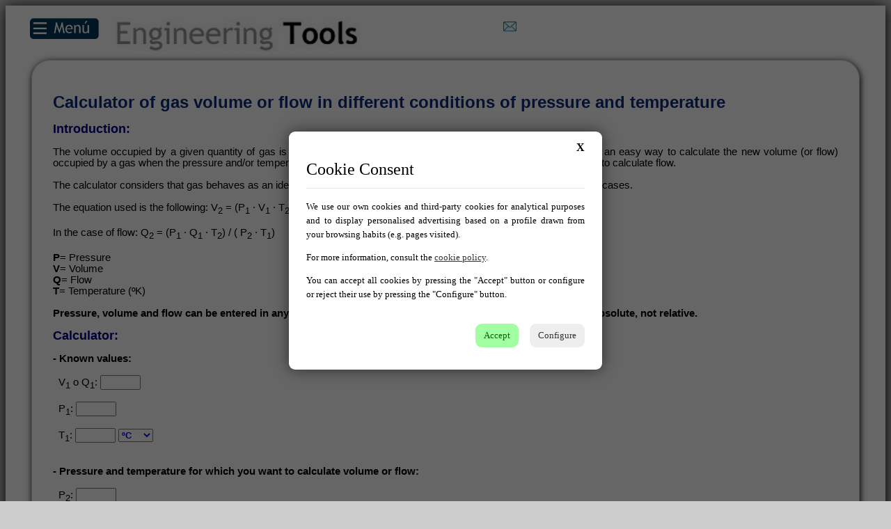

--- FILE ---
content_type: text/html
request_url: https://www.herramientasingenieria.com/onlinecalc/gasconverter/gasconverter.html
body_size: 11718
content:
<!DOCTYPE html>
<html lang="en">      
<head>
  <!-- Cookies--><script type="text/javascript" src="https://www.herramientasingenieria.com/_estilos/plantillagral/script-head.js" async></script>
<!-- Global site tag (gtag.js) - Google Analytics -->
<script async src="https://www.googletagmanager.com/gtag/js?id=UA-25015593-1"></script>
<script>
  window.dataLayer = window.dataLayer || [];
  function gtag(){dataLayer.push(arguments);}
  gtag('js', new Date());

  gtag('config', 'UA-25015593-1', { 'anonymize_ip': true });
</script>


    <title>Calculator of gas volume or flow in different conditions of pressure and temperature.</title>





<!--GESTION DE COOKIES-->
<link rel="stylesheet" href="https://herramientasingenieria.com/_estilos/cookies/pdcc.min.css">
<script charset="utf-8" src="https://herramientasingenieria.com/_estilos/cookies/pdcc.min.js"></script>
<script type="text/javascript">
PDCookieConsent.config({
"defaultLang" : "es",
"brand": {
"dev" : false,
"name": "Herramientas de Ingenier�a",
"url" : "https://herramientasingenieria.com",
"websiteOwner" : "Herramientas de Ingenier�a"
},
"cookiePolicyLink": "https://herramientasingenieria.com/politica-de-cookies.html",
"hideModalIn": ["https://herramientasingenieria.com/politica-de-cookies.html"],
"styles": {
"primaryButton": {
"bgColor" : "#A1FFA1",
"txtColor": "#036900"
},
"secondaryButton": {
"bgColor" : "#EEEEEE",
"txtColor": "#333333"
}
}
});
</script>



    <meta name='description' content='Calculator of gas volume or flow in different conditions of pressure and temperature' />
    <meta charset="UTF-8">  
    <meta name="viewport" content="width=device-width, user-scalable=no, initial-scale=1.0, maximum-scale=1.0, minimum-scale=1.0"> 
    <meta http-equiv="X-UA-Compatible" content="ie=edge"> 
   
    <link rel="StyleSheet" href="https://www.herramientasingenieria.com/_estilos/plantillagral/estilo.css" type="text/css" media="all"/>





<!-- ANUNCIOS GOOGLE -->
<script async src="//pagead2.googlesyndication.com/pagead/js/adsbygoogle.js"></script>
<script>
     (adsbygoogle = window.adsbygoogle || []).push({
          google_ad_client: "ca-pub-0103662858068333",
          enable_page_level_ads: true
     });
</script>
<!-- Fin anuncios Google -->


</head>



<body>
 

<div class="marcoxxl">

               

    

    <div id="ENCABEZADOyMENU">
      
     
      <div id="ENCABEZADO_PAGINA" class="titulo"></div>
      <script  src="https://www.herramientasingenieria.com/_estilos/plantillagral/encabezado-pagina-eng.js" async></script>



<div class="zonatexto">
<br>


                                          <!-- INICIO DE LA CALCULADORA -->
                                          <div class="calculadora">     
                                            
                                                <br>
                                                
                                                <div style="color:rgb(13, 42, 122); width:98%; font-size:12px;  float:left; overflow:visible;">
                                                  
                                                
        <h1>Calculator of gas volume or flow in different conditions of pressure and temperature</h1></div> 
        <h2 style="font-size:18px; color:DarkBlue;">Introduction:</h2>
        The volume occupied by a given quantity of gas is a function of its temperature and pressure. This calculator provides an easy way 
        to calculate the new volume (or flow) occupied by a gas when the pressure and/or temperature changes. As flow is volume per unit of time, it can also be used
        to calculate flow.<br><br>
        The calculator considers that gas behaves as an ideal gas. This is usually a good approximation, and it is enough in most cases. <br><br>
        The equation used is the following: V<sub>2</sub> = (P<sub>1</sub> · V<sub>1</sub> · T<sub>2</sub>) / ( P<sub>2</sub> · T<sub>1</sub>)<br><br>
        In the case of flow: Q<sub>2</sub> = (P<sub>1</sub> · Q<sub>1</sub> · T<sub>2</sub>) / ( P<sub>2</sub> · T<sub>1</sub>)<br><br>

        <strong>P</strong>= Pressure<br>
        <strong>V</strong>= Volume<br>
        <strong>Q</strong>= Flow<br>
        <strong>T</strong>= Temperature (ºK)<br><br>
  
  
        <strong>Pressure, volume and flow can be entered in any unit</strong>, as long as the same unit is used for both cases.
    
        <strong>Pressure is absolute, not relative.</strong>
        <br>
        
        <h2 style="font-size:18px; color:DarkBlue;">Calculator:</h2>
        <strong>- Known values:</strong><br><br>
  
        &nbsp; V<sub>1</sub> o Q<sub>1</sub>: <input id="V1"  style="width:50px; font-weight: bold; color:blue;"  onkeyup="CALCULOS()"/> <br><br>
        &nbsp; P<sub>1</sub>: <input id="P1"  style="width:50px; font-weight: bold; color:blue;"  onkeyup="CALCULOS()"/> <br><br>
        &nbsp; T<sub>1</sub>: <input id="T1"  style="width:50px; font-weight: bold; color:blue;"  onkeyup="CALCULOS()"/> 
            <select name="UnidadT1" id="UnidadT1" style="width:50px; font-weight: bold; color:blue;"  onchange="CALCULOS()">
                <option value="1" selected>ºC</option>
                <option value="2">ºK</option>
          <option value="3">ºF</option>
             </select> <br><br><br>
  
        <strong>- Pressure and temperature for which you want to calculate volume or flow:</strong><br><br>
         &nbsp; P<sub>2</sub>: <input id="P2"  style="width:50px; font-weight: bold; color:blue;"  onkeyup="CALCULOS()"/> <br><br>
         &nbsp; T<sub>2</sub>: <input id="T2"  style="width:50px; font-weight: bold; color:blue;"  onkeyup="CALCULOS()"/> 
            <select name="UnidadT2" id="UnidadT2" style="width:50px; font-weight: bold; color:blue;"  onchange="CALCULOS()">
                <option value="1" selected>ºC</option>
                <option value="2">ºK</option>
          <option value="3">ºF</option>
             </select> <br><br>
         <strong>-Answer::</strong><br><br>
         &nbsp; V<sub>2</sub> o Q<sub>2</sub>: <input id="V2"  style="width:50px; font-weight: bold; color:blue;"  disabled onkeyup="CALCULOS()"/> <br><br>
  
  
         <div id="MensajeError" style="color:red;"> </div> 
  
         <h2 style="font-size:18px; color:DarkBlue;">Examples:</h2>
         <strong>Example 1:</strong> A diver has an air bottle that contains 25 liters at a pressure of 10 atm and 20ºC. If we enter these data as known values
         and taking into account that usually it is considered 0ºC and 1 atm as normal conditions, we enter P<sub>2</sub>=1 y T<sub>2</sub>=0ºC, and get a value of V<sub>2</sub>=232.9 liters. <br><br>
         
          
         <strong>Example 2:</strong> The flow in a pipe is 75m<sup>3</sup>/h at a absolute pressure of 2500 kPa and 50ºC. We can calculate that at atmospheric pressure
         (101.3 kPa) and ambient temperature of 25ºC, that the gas flow would be 1707.7 m<sup>3</sup>/h. <br><br>
         

                                                <br>
                                                



                                        <!--******************* TEXTO PRINCIPAL **************************************************************************************************  -->
 <div style="font-size:15px;  line-height:1.4; text-align:justify;">




			
  <h2 style="font-size:18px; color:DarkBlue;">Related links:</h2> 
               <ul><li><a href="https://www.herramientasingenieria.com/onlinecalc/Dpoint/DewPointCalculator.html" target="_blank">Dew point calculator</a> 
               </li></ul>
               
       <ul> <li><a href="https://www.herramientasingenieria.com/onlinecalc/psychrometrics/psychrometrics.html" target="_blank">Psychrometric calculations and chart</a> 
                 </li></ul>
         <ul> <li><a href="https://www.herramientasingenieria.com/onlinecalc/altitude/altitude.html" target="_blank">Altitud-Pressure calculator</a> 
                 </li></ul>
         <ul> <li><a href="https://www.herramientasingenieria.com/onlinecalc/onlinecalcIndex.html" target="_blank">Online calculators index</a> 
                 </li></ul>
         <ul> <li><a href="https://www.herramientasingenieria.com/_english/custom/custom.html" target="_blank">Customized applications</a> 
                 </li></ul>
 
       
  </div>
  <!--******************* FIN TEXTO PRINCIPAL **************************************************************************************************  -->

                                          <br>



                                          <!-- ANUNCIO -->
                                          <script async src="//pagead2.googlesyndication.com/pagead/js/adsbygoogle.js"></script>
                                              <!-- Adaptable -->
                                              <ins class="adsbygoogle"
                                                style="display:block"
                                                data-ad-client="ca-pub-0103662858068333"
                                                data-ad-slot="3154193171"
                                                data-ad-format="auto"
                                                data-full-width-responsive="true"></ins>
                                              <script>
                                              (adsbygoogle = window.adsbygoogle || []).push({});
                                          </script>
                                          <!--  -->




                                            
                                          </div>
                                          <!-- FIN DE LA CALCULADORA -->




    <br>

</div>
<br>


    



</div>

 <div class="titulo">

 
  
                      
<br><br>



 </div> </div>



  <!-- *************************************************************************************************************************** -->
<!-- CALCULOS '''''''''''''''''''''''''''''''''''''''''''''''''''''''''''''''''''''''''''''''''''''''''''''''''''''''''''''' -->
<script type="text/javascript">

  function CALCULOS(){
          var MensajeError="";
      var V1= parseFloat(document.getElementById('V1').value);
      var P1= parseFloat(document.getElementById('P1').value);
      var T1= parseFloat(document.getElementById('T1').value);
      var UnidadT1= document.getElementById('UnidadT1').value;
      var V2;
      var P2= parseFloat(document.getElementById('P2').value);
      var T2= parseFloat(document.getElementById('T2').value);
      var UnidadT2= document.getElementById('UnidadT2').value;
      
  
      var T1_K; //convertida a ºK
      var T2_K; //convertida a ºK
  
      document.getElementById('V2').value="";
      
      if (UnidadT1==1){T1_K=T1+273.15;}
      if (UnidadT1==2){T1_K=T1;}
      if (UnidadT1==3){T1_K=(T1+459.67)*5/9;}
      
      if (UnidadT2==1){T2_K=T2+273.15;}
      if (UnidadT2==2){T2_K=T2;}
      if (UnidadT2==3){T2_K=(T2+459.67)*5/9;}
      
  
      V2= P1*V1*T2_K/P2/T1_K;
      
      if (V2>0){
      document.getElementById('V2').value =Math.round(V2*100)/100;
      }
  
      document.getElementById('MensajeError').innerHTML= MensajeError;
  
      }
  
    </script>
    <!-- Fin de cálculos***************************************************************************************************************** -->
    <!-- *************************************************************************************************************************** -->
  
  
  
</body>
</html>

--- FILE ---
content_type: text/css
request_url: https://herramientasingenieria.com/_estilos/cookies/pdcc.min.css
body_size: 10392
content:
/*
MIT License

"PD Cookie Consent" v1.4.7
Copyright (c) 2020 PRIVACY DRIVER SL

Permission is hereby granted, free of charge, to any person obtaining a copy
of this software and associated documentation files (the "Software"), to deal
in the Software without restriction, including without limitation the rights
to use, copy, modify, merge, publish, distribute, sublicense, and/or sell
copies of the Software, and to permit persons to whom the Software is
furnished to do so, subject to the following conditions:

The above copyright notice and this permission notice shall be included in all
copies or substantial portions of the Software.

THE SOFTWARE IS PROVIDED "AS IS", WITHOUT WARRANTY OF ANY KIND, EXPRESS OR
IMPLIED, INCLUDING BUT NOT LIMITED TO THE WARRANTIES OF MERCHANTABILITY,
FITNESS FOR A PARTICULAR PURPOSE AND NONINFRINGEMENT. IN NO EVENT SHALL THE
AUTHORS OR COPYRIGHT HOLDERS BE LIABLE FOR ANY CLAIM, DAMAGES OR OTHER
LIABILITY, WHETHER IN AN ACTION OF CONTRACT, TORT OR OTHERWISE, ARISING FROM,
OUT OF OR IN CONNECTION WITH THE SOFTWARE OR THE USE OR OTHER DEALINGS IN THE
SOFTWARE.
*/
sup.pdcc-info-badge{top:-.5em;position:relative;padding:0 5px 1px;font-size:75%;line-height:0;vertical-align:baseline;border-radius:50%;color:#1a1a1a;background:#e6e6e6;text-align:center}div#pdcc-message-container{z-index:999998;position:fixed;bottom:0;width:100%;background-color:#fff5cc;text-align:center}div#pdcc-message-container p{padding-top:18px;font-size:13px}div#pdcc-message-container p span#pdcc-message-accept{display:inline-block;color:#000;background-color:#b3ffb3}div#pdcc-message-container p span#pdcc-message-config{display:inline-block;color:#000;background-color:#d9d9d9}div#pdcc-message-container p span.pdcc-message-btn{padding:4px 7px 7px;margin-left:10px;border-radius:9px;text-align:center;text-decoration:none;font-size:13px}div#pdcc-message-container p span:hover{text-decoration:none}div#pdcc-message-container span#pdcc-message-accept-mvl,div#pdcc-message-container span#pdcc-message-config-mvl{display:none}div#pdcc-message-container span.pdcc-message-btn{padding:4px 7px 7px;margin-left:10px;border-radius:9px;text-align:center;text-decoration:none;font-size:13px}div#pdcc-message-container span:hover{cursor:pointer}#pdcc-modal-bg{position:fixed;z-index:999998;top:0;bottom:0;left:0;right:0;display:flex;align-items:center;justify-content:center;padding:22px 0;background-color:rgba(0,0,0,.6)}#pdcc-modal-bg #pdcc-modal-container{z-index:999999;width:400px;padding:10px 25px 32px;box-shadow:0 0 22px 0 rgba(0,0,0,.54);border-radius:9px;background-color:#fff;line-height:1.6}#pdcc-modal-bg #pdcc-modal-container #pdcc-modal-header div#pdcc-close-modal{float:right;text-decoration:none;font-weight:700}#pdcc-modal-bg #pdcc-modal-container #pdcc-modal-header div#pdcc-close-modal:hover{cursor:pointer}#pdcc-modal-bg #pdcc-modal-container #pdcc-modal-header p.title{clear:both;padding-bottom:8px;margin-bottom:16px;border-bottom:1px solid rgba(0,0,0,.1);font-size:24px}#pdcc-modal-bg #pdcc-modal-container p{margin-top:0;margin-bottom:13px;text-align:justify;font-size:13px}#pdcc-modal-bg #pdcc-modal-container a{color:#333}#pdcc-modal-bg #pdcc-modal-container a.pdcc-link-cp{text-decoration:underline}#pdcc-modal-bg #pdcc-modal-container .pdcc-btn{display:inline-block;padding:7px 12px;border-radius:9px;text-align:center;text-decoration:none;font-size:13px}#pdcc-modal-bg #pdcc-modal-container .pdcc-btn:hover{cursor:pointer}#pdcc-modal-bg #pdcc-modal-container div#pdcc-modal-body{overflow:auto}#pdcc-modal-bg #pdcc-modal-container div#pdcc-modal-body div#pdcc-modal-info.actived{display:block}#pdcc-modal-bg #pdcc-modal-container div#pdcc-modal-body div#pdcc-modal-info.disabled{overflow:hidden;display:none}#pdcc-modal-bg #pdcc-modal-container div#pdcc-modal-body div#pdcc-modal-info #pdcc-modal-acceptance{margin-top:32px;text-align:right}#pdcc-modal-bg #pdcc-modal-container div#pdcc-modal-body div#pdcc-modal-info #pdcc-modal-acceptance div#pdcc-modal-accept{color:#000;background-color:#9f9}#pdcc-modal-bg #pdcc-modal-container div#pdcc-modal-body div#pdcc-modal-info #pdcc-modal-acceptance div#pdcc-modal-config{margin-left:12px;color:#000;background-color:#ccc}#pdcc-modal-bg #pdcc-modal-container div#pdcc-modal-body div#pdcc-modal-settings{text-align:right}#pdcc-modal-bg #pdcc-modal-container div#pdcc-modal-body div#pdcc-modal-settings.actived{display:block}#pdcc-modal-bg #pdcc-modal-container div#pdcc-modal-body div#pdcc-modal-settings.disabled{overflow:hidden;display:none}#pdcc-modal-bg #pdcc-modal-container div#pdcc-modal-body div#pdcc-modal-settings p{margin-bottom:10px}#pdcc-modal-bg #pdcc-modal-container div#pdcc-modal-body div#pdcc-modal-settings p span#pdcc-modal-goback:hover{cursor:pointer}#pdcc-modal-bg #pdcc-modal-container div#pdcc-modal-body div#pdcc-modal-settings div#pdcc-modal-accept-all{color:#000;background-color:#9f9}#pdcc-modal-bg #pdcc-modal-container div#pdcc-modal-body div#pdcc-modal-settings div#pdcc-modal-deny-all{margin-left:12px;color:#000;background-color:#ccc}#pdcc-modal-bg #pdcc-modal-container div#pdcc-modal-body div#pdcc-modal-settings div#pdcc-modal-save-settings{margin-top:7px;color:#000;background-color:#ccc}#pdcc-modal-bg #pdcc-modal-container div#pdcc-modal-body div#pdcc-modal-settings #pdcc-modal-services{overflow:auto;height:193px;padding:0 15px;margin:22px 0 12px;border-radius:9px;border:1px solid rgba(0,0,0,.1)}#pdcc-modal-bg #pdcc-modal-container div#pdcc-modal-body div#pdcc-modal-settings #pdcc-modal-services::-webkit-scrollbar{width:5px}#pdcc-modal-bg #pdcc-modal-container div#pdcc-modal-body div#pdcc-modal-settings #pdcc-modal-services::-webkit-scrollbar-track{background:#f1f1f1}#pdcc-modal-bg #pdcc-modal-container div#pdcc-modal-body div#pdcc-modal-settings #pdcc-modal-services::-webkit-scrollbar-thumb{background:#888}#pdcc-modal-bg #pdcc-modal-container div#pdcc-modal-body div#pdcc-modal-settings #pdcc-modal-services::-webkit-scrollbar-thumb:hover{background:#555}#pdcc-modal-bg #pdcc-modal-container div#pdcc-modal-body div#pdcc-modal-settings #pdcc-modal-services p{margin:0;padding:8px 0;font-size:12px}#pdcc-modal-bg #pdcc-modal-container div#pdcc-modal-body div#pdcc-modal-settings #pdcc-modal-services p:not(:last-child){border-bottom:1px solid rgba(0,0,0,.1)}#pdcc-modal-bg #pdcc-modal-container div#pdcc-modal-body div#pdcc-modal-settings #pdcc-modal-services p label.pdcc-btn-switch{position:relative;top:2px;display:inline-block;width:40px;height:19px;margin:0 9px 0 0}#pdcc-modal-bg #pdcc-modal-container div#pdcc-modal-body div#pdcc-modal-settings #pdcc-modal-services p label.pdcc-btn-switch input{opacity:0;width:0;height:0}#pdcc-modal-bg #pdcc-modal-container div#pdcc-modal-body div#pdcc-modal-settings #pdcc-modal-services p label.pdcc-btn-switch input:disabled+.pdcc-btn-slider{background-color:#d9d9d9;cursor:not-allowed}#pdcc-modal-bg #pdcc-modal-container div#pdcc-modal-body div#pdcc-modal-settings #pdcc-modal-services p label.pdcc-btn-switch input:checked+.pdcc-btn-slider{background-color:#0f0}#pdcc-modal-bg #pdcc-modal-container div#pdcc-modal-body div#pdcc-modal-settings #pdcc-modal-services p label.pdcc-btn-switch input:checked:disabled+.pdcc-btn-slider{background-color:#9f9;cursor:not-allowed}#pdcc-modal-bg #pdcc-modal-container div#pdcc-modal-body div#pdcc-modal-settings #pdcc-modal-services p label.pdcc-btn-switch input:focus+.pdcc-btn-slider{box-shadow:0 0 1px #0f0}#pdcc-modal-bg #pdcc-modal-container div#pdcc-modal-body div#pdcc-modal-settings #pdcc-modal-services p label.pdcc-btn-switch input:checked+.pdcc-btn-slider:before{transform:translateX(18px)}#pdcc-modal-bg #pdcc-modal-container div#pdcc-modal-body div#pdcc-modal-settings #pdcc-modal-services p label.pdcc-btn-switch span.pdcc-btn-slider{position:absolute;top:0;bottom:0;left:0;right:0;transition:.4s;border-radius:34px;background-color:#b3b3b3;cursor:pointer}#pdcc-modal-bg #pdcc-modal-container div#pdcc-modal-body div#pdcc-modal-settings #pdcc-modal-services p label.pdcc-btn-switch span.pdcc-btn-slider:before{content:"";position:absolute;bottom:3px;left:4px;transition:.4s;width:14px;height:14px;border-radius:50%;background-color:#fff}#pdcc-modal-bg #pdcc-modal-container div#pdcc-modal-body div#pdcc-modal-settings #pdcc-modal-services p span.pdcc-service-desc{color:#666}#pdcc-modal-bg #pdcc-modal-container div#pdcc-modal-body div#pdcc-modal-settings #pdcc-modal-services p sup.pdcc-new-service{top:-.5em;position:relative;color:#e74f3d;font-size:75%;line-height:0;vertical-align:baseline}#pdcc-modal-bg #pdcc-modal-container div#pdcc-modal-footer{margin:22px 0 0;padding-top:12px;border-top:1px solid rgba(0,0,0,.1)}#pdcc-modal-bg #pdcc-modal-container div#pdcc-modal-footer p{font-size:12px}#pdcc-modal-bg #pdcc-modal-container div#pdcc-modal-footer p.pow{float:right;margin-bottom:0}#pdcc-modal-bg #pdcc-modal-container div#pdcc-modal-footer p a{font-weight:700;text-decoration:none}#pdcc-modal-bg #pdcc-modal-container div#pdcc-modal-footer p a.pdcc-red{color:#e74f3d}@media (max-width:768px){div#pdcc-message-container{padding-left:10px;padding-right:10px}div#pdcc-message-container p{margin-bottom:7px}div#pdcc-message-container p a#pdcc-message-accept,div#pdcc-message-container p a#pdcc-message-config{display:none}div#pdcc-message-container a#pdcc-message-accept-mvl{display:inline-block;color:#000;background-color:#b3ffb3}div#pdcc-message-container a#pdcc-message-config-mvl{display:inline-block;color:#000;background-color:#d9d9d9}div#pdcc-message-container a.pdcc-message-btn{margin-bottom:12px}#pdcc-modal-bg #pdcc-modal-container{overflow:auto;height:auto;max-height:460px;margin-left:8px;margin-right:8px}#pdcc-modal-bg #pdcc-modal-container a.pdcc-btn,#pdcc-modal-bg #pdcc-modal-container p{font-size:12px}#pdcc-modal-bg #pdcc-modal-container div#pdcc-modal-body div#pdcc-modal-info #pdcc-modal-acceptance{margin-top:32px;text-align:center}#pdcc-modal-bg #pdcc-modal-container div#pdcc-modal-body div#pdcc-modal-settings{text-align:center}#pdcc-modal-bg #pdcc-modal-container div#pdcc-modal-body div#pdcc-modal-settings a#pdcc-modal-deny-all{margin-left:7px}#pdcc-modal-bg #pdcc-modal-container div#pdcc-modal-body div#pdcc-modal-settings a#pdcc-modal-save-settings{margin-top:0}#pdcc-modal-bg #pdcc-modal-container div#pdcc-modal-footer{margin:22px 0 12px;padding-top:15px}#pdcc-modal-bg #pdcc-modal-container div#pdcc-modal-footer p{display:block;text-align:center;font-size:11px}#pdcc-modal-bg #pdcc-modal-container div#pdcc-modal-footer p.pow{float:none;margin-bottom:5px}}


--- FILE ---
content_type: text/css
request_url: https://www.herramientasingenieria.com/_estilos/plantillagral/estilo.css
body_size: 6096
content:


body {
    background-image: url();
    background-color: #CCC;
    }


 
    .marcoppal {
        /* position: absolute; */
        width:100%;
        max-width:900px;
        height:auto;
        margin: 8px auto 40px auto;
        padding:auto auto 5px auto;
        padding-top:18px;
        z-index:1;
        top: 0px;
        background-color: #FFFFFF;
      
        /* margin-left: -450px; */
        border-top-style: none;
        border-right-style: none;
        border-bottom-style: none;
        border-left-style:none;
        box-shadow: 1px 2px 20px 0 #000000;
        font-family: "Trebuchet MS", Arial, Helvetica, sans-serif;
        text-align: left;
        
        }
    

        .marcoxxl {
            /* position: absolute; */
            width:100%;
            max-width:1500px;
            height:auto;
            margin: 8px auto 40px auto;
            padding:auto auto 50px auto;
            padding-top:18px;
            z-index:1;
            top: 0px;
            background-color: #FFFFFF;
          
            /* margin-left: -450px; */
            border-top-style: none;
            border-right-style: none;
            border-bottom-style: none;
            border-left-style:none;
            box-shadow: 1px 2px 20px 0 #000000;
            font-family: "Trebuchet MS", Arial, Helvetica, sans-serif;
            text-align: left;
            
            }
        

.titulo{
    width:100%;
    height:50px;
    border: 2px;
    margin:0 auto 4px auto;
    float: none;
    color:rgba(177, 192, 184, 0.623);
    /* Font-size:15px; */
    text-align: center;
        
    border-style: none;
    border-width: 1px;

    vertical-align:bottom;

    }

div#logo{
    width:70%;
    height: auto;
 
    float:left;
}
div#banderaing{
    width:30px;
    height: auto;

    float:right;

}
div#banderaesp{
    width:30px;
    height: auto;
    
    float:right;
}

.titulo img{
    width:95%;
    height:auto;
}


.menu{
    width:94%;
    height:35px;
    margin:0 auto 0 auto;
    float: none;
    color:rgba(177, 192, 184, 0.623);
    Font-size:12px;
    text-align: center;    
    border-style: none;
}

.menualternativo{
    width:96%;
    height: auto;
    margin:0 auto 0 auto;
    float: none;
    color:rgba(177, 192, 184, 0.623);
    Font-size:20px;
    text-align: center;    
    border-style: none;
    }

.banderas{
    position:relative;
    vertical-align:top;
    text-align:center;
}

.zonatexto{
width:94%;
height:auto;
margin: 10px auto 15px auto;
/* background-color: #f8f7f2; */


text-align: left;    
border-radius: 27px 27px 27px 27px;
-moz-border-radius: 27px 27px 27px 27px;
-webkit-border-radius: 27px 27px 27px 27px;



border-style: solid;
border-width:1px;
border-color:rgb(212, 209, 209);
box-shadow: 1px 2px 10px 0 #000000;
font-family: "Trebuchet MS", Arial, Helvetica, sans-serif;
font-size:13px;
}

.calculadora{
    width:95%; 
    height:auto;
    margin:0 auto 0 auto;
    padding: 0 0 4px 0;
    font-style:normal;
    font-weight: normal;
    text-align: left;    
	font-size:15px;
	line-height:1.1;
    border-style: none;
	text-align:justify;
    }


    .articulo{
        width:95%; 
        height:auto;
        line-height: 24px;
        margin:0 auto 0 auto;
        padding: 0 0 4px 0;
        font-style:normal;
        font-weight: normal;
        text-align: justify;    
        border-style: none;
        }

/* .calculadora img{
    width:70%;
    height:auto;
} */

.anunciolateral{
    width:20px;
    height:400px;
    margin:0 auto 0 auto;
   
}


.anunciosuperior{
    width:95%; 
    height:auto;
    margin:8px auto 10px auto;

    /* height:340px; */
    /* margin: 25px 5px 20px 5px; */
  
    text-align: center;    
    border-style: none;
}


.imagenes{
    position:relative;
    text-align:center;
    width:60%;
    float:center;

}
#tabla{
    width:50%;
}

#imageninferior{
    width:95%; 
    height:auto;
    margin:10px 5px 10px 5px;

    /* height:340px; */
    /* margin: 25px 5px 20px 5px; */
  
    text-align: center;    
    border-style: none;
}


#imageninferior img{
    width:65%;
    height:auto;
}

@media screen and (max-width:500px){           /*borro el menu normal y pongo el alternativo para tamaños de pantalla pequeño.*/
                .marcoppal{               
                     /* height: 1500px;      */          } 
                .menu{display:none;}
}    

@media screen and (min-width:500px){    /*borro el meno alternativo y dejo el normal*/
      .menualternativo{display:none;}
}
/* LO SIGUIENTE ES PARA HACER EL MENU */
#navbar{
    width:auto;
    height:36px;
    background:url(img/navbar-bg.png) left top repeat-x; }
    #navbar .inbar{
    display:block;
    height:36px;
    background:url(img/right-round.png) right top no-repeat; }
    #navbar ul, #navbar ul li{
    border:0px;
    margin:0px;
    padding:0px;
    list-style:none;
    height:36px;
    line-height:36px; } #navbar ul{
    background:url(img/left-round.png) left top no-repeat; }
    
    #navbar ul li{
    float:left;
    display:block;
    line-height:36px; }
    
    #navbar ul li a{
    color:#403e32;
    text-decoration:none;
    font-weight:bold;
    display:block; }
    
    #navbar ul li a span{
    padding:0 20px 0 0;
    height:36px;
    line-height:36px;
    display:block;
    margin-left:20px; }
    
    #navbar .navhome a, #navbar .navhome a:hover{
    background:url(img/a-bg.png) left top no-repeat;
    height:36px;
    line-height:36px; }
    
    #navbar .navhome a span, #navbar .navhome a:hover span{
    color:#FFFFFF;
    background:url(img/span-bg.png) right top no-repeat;
    height:36px;
    line-height:36px; }
    
    #navbar ul li a:hover{
    background:url(img/ahover-bg.png) left top no-repeat;
    height:36px;
    line-height:36px; }
    
    #navbar ul li a:hover span{
    background:url(img/spanhover-bg.png) right top no-repeat;
    height:36px;
    line-height:36px; }
    




--- FILE ---
content_type: text/javascript
request_url: https://www.herramientasingenieria.com/_estilos/plantillagral/script-head.js
body_size: 178
content:
document.getElementById('cover').innerHTML +=
  `
  <div class="cover-empresa-contenedor">
    <figure class="omt-04">
      <img src="/img/cover/cover.jpg" alt="perfil"/>
      <figcaption>
        <img src="/img/logo/logo-muestra.png" class="profile"/>
      </figcaption>
    </figure>
  </div> 
  `; 


--- FILE ---
content_type: text/javascript
request_url: https://www.herramientasingenieria.com/_estilos/plantillagral/encabezado-pagina-eng.js
body_size: 3119
content:

                                    //Botón menu
                                    var divvv = document.createElement("div");
                                    divvv.style="width:105px; float:left;  margin-left:32px; margin-top:0px; margin-right:7px;";
                                    
                                    var aaaaa = document.createElement("a");
                                    aaaaa.href="https://www.herramientasingenieria.com/onlinecalc/onlinecalcIndex.html";
                                    divvv.appendChild(aaaaa);
                                    
                                    var imaggg = document.createElement ("img");                         
                                    imaggg.src="https://www.herramientasingenieria.com/_estilos/IconoMenu.jpg";
                                    aaaaa.appendChild(imaggg)
                                    
                                    divvv.appendChild(aaaaa);
                                    document.getElementById("ENCABEZADO_PAGINA").appendChild(divvv);
                                 

                                  // logo
                                  var divvv2 = document.createElement("div");
                                    divvv2.style="width:45%; float:left;";

                                    var aaaaa2 = document.createElement("a");
                                    aaaaa2.href="https://www.herramientasingenieria.com/_english/index.html";
                                    divvv2.appendChild(aaaaa2);

                                    var imaggg2 = document.createElement ("img");                         
                                    imaggg2.src="https://www.herramientasingenieria.com/_estilos/tituloeng.jpg";
                                    imaggg2.alt="Herramientas Ingeniería";
                                    aaaaa2.appendChild(imaggg2)
                                    
                                    divvv2.appendChild(aaaaa2);
                                    document.getElementById("ENCABEZADO_PAGINA").appendChild(divvv2);
                                  

                                  // contacto
                                  var divvv3 = document.createElement("div");
                                    divvv3.style="width:20px; float:left;  margin-left:2px; margin-top:5px; margin-right:1px;";

                                    var aaaaa3 = document.createElement("a");
                                    aaaaa3.href="https://www.herramientasingenieria.com/_english/ContactForm/contactform.html";
                                    divvv3.appendChild(aaaaa3);

                                    var imaggg3 = document.createElement ("img");                         
                                    imaggg3.src="https://www.herramientasingenieria.com/_estilos/contactar.jpg";
                                    imaggg3.alt="Contactar";
                                    aaaaa3.appendChild(imaggg3)
                                    
                                    divvv3.appendChild(aaaaa3);
                                    document.getElementById("ENCABEZADO_PAGINA").appendChild(divvv3);